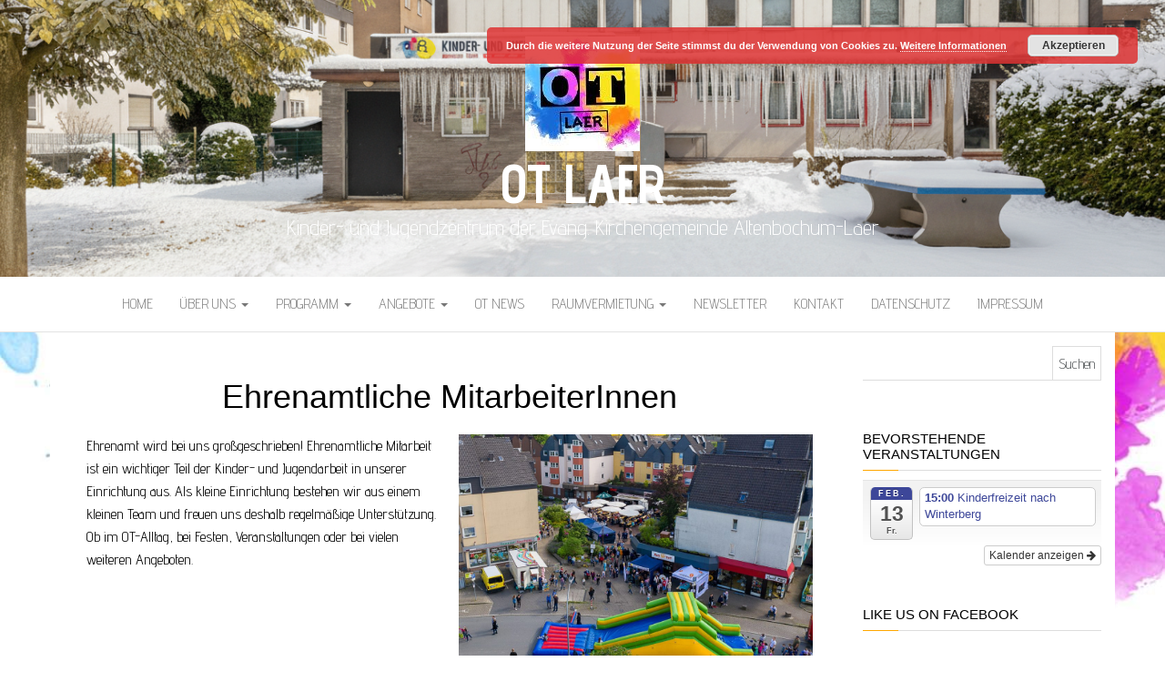

--- FILE ---
content_type: text/html; charset=UTF-8
request_url: http://ot-laer.de/ehrenamtliche-mitarbeiterinnen/
body_size: 15022
content:
<!DOCTYPE html>
<html lang="de">
	<head>
		<meta http-equiv="content-type" content="text/html; charset=UTF-8" />
		<meta http-equiv="X-UA-Compatible" content="IE=edge">
		<meta name="viewport" content="width=device-width, initial-scale=1">
		<link rel="pingback" href="http://ot-laer.de/xmlrpc.php" />
		<title>Ehrenamtliche MitarbeiterInnen &#8211; OT Laer</title>
<meta name='robots' content='max-image-preview:large' />
<link rel='dns-prefetch' href='//stats.wp.com' />
<link rel='dns-prefetch' href='//fonts.googleapis.com' />
<link rel='preconnect' href='//c0.wp.com' />
<link rel="alternate" type="application/rss+xml" title="OT Laer &raquo; Feed" href="https://ot-laer.de/feed/" />
<link rel="alternate" type="application/rss+xml" title="OT Laer &raquo; Kommentar-Feed" href="https://ot-laer.de/comments/feed/" />
<link rel="alternate" title="oEmbed (JSON)" type="application/json+oembed" href="https://ot-laer.de/wp-json/oembed/1.0/embed?url=https%3A%2F%2Fot-laer.de%2Fehrenamtliche-mitarbeiterinnen%2F" />
<link rel="alternate" title="oEmbed (XML)" type="text/xml+oembed" href="https://ot-laer.de/wp-json/oembed/1.0/embed?url=https%3A%2F%2Fot-laer.de%2Fehrenamtliche-mitarbeiterinnen%2F&#038;format=xml" />
<style id='wp-img-auto-sizes-contain-inline-css' type='text/css'>
img:is([sizes=auto i],[sizes^="auto," i]){contain-intrinsic-size:3000px 1500px}
/*# sourceURL=wp-img-auto-sizes-contain-inline-css */
</style>
<link rel='stylesheet' id='ai1ec_style-css' href='//ot-laer.de/wp-content/plugins/all-in-one-event-calendar/cache/745dfa78_ai1ec_parsed_css.css?ver=3.0.0' type='text/css' media='all' />
<link rel='stylesheet' id='sbi_styles-css' href='http://ot-laer.de/wp-content/plugins/instagram-feed/css/sbi-styles.min.css?ver=6.10.0' type='text/css' media='all' />
<style id='wp-emoji-styles-inline-css' type='text/css'>

	img.wp-smiley, img.emoji {
		display: inline !important;
		border: none !important;
		box-shadow: none !important;
		height: 1em !important;
		width: 1em !important;
		margin: 0 0.07em !important;
		vertical-align: -0.1em !important;
		background: none !important;
		padding: 0 !important;
	}
/*# sourceURL=wp-emoji-styles-inline-css */
</style>
<style id='classic-theme-styles-inline-css' type='text/css'>
/*! This file is auto-generated */
.wp-block-button__link{color:#fff;background-color:#32373c;border-radius:9999px;box-shadow:none;text-decoration:none;padding:calc(.667em + 2px) calc(1.333em + 2px);font-size:1.125em}.wp-block-file__button{background:#32373c;color:#fff;text-decoration:none}
/*# sourceURL=/wp-includes/css/classic-themes.min.css */
</style>
<link rel='stylesheet' id='mediaelement-css' href='https://c0.wp.com/c/6.9/wp-includes/js/mediaelement/mediaelementplayer-legacy.min.css' type='text/css' media='all' />
<link rel='stylesheet' id='wp-mediaelement-css' href='https://c0.wp.com/c/6.9/wp-includes/js/mediaelement/wp-mediaelement.min.css' type='text/css' media='all' />
<style id='jetpack-sharing-buttons-style-inline-css' type='text/css'>
.jetpack-sharing-buttons__services-list{display:flex;flex-direction:row;flex-wrap:wrap;gap:0;list-style-type:none;margin:5px;padding:0}.jetpack-sharing-buttons__services-list.has-small-icon-size{font-size:12px}.jetpack-sharing-buttons__services-list.has-normal-icon-size{font-size:16px}.jetpack-sharing-buttons__services-list.has-large-icon-size{font-size:24px}.jetpack-sharing-buttons__services-list.has-huge-icon-size{font-size:36px}@media print{.jetpack-sharing-buttons__services-list{display:none!important}}.editor-styles-wrapper .wp-block-jetpack-sharing-buttons{gap:0;padding-inline-start:0}ul.jetpack-sharing-buttons__services-list.has-background{padding:1.25em 2.375em}
/*# sourceURL=http://ot-laer.de/wp-content/plugins/jetpack/_inc/blocks/sharing-buttons/view.css */
</style>
<link rel='stylesheet' id='font-awesome-css' href='http://ot-laer.de/wp-content/plugins/elementor/assets/lib/font-awesome/css/font-awesome.min.css?ver=4.7.0' type='text/css' media='all' />
<style id='global-styles-inline-css' type='text/css'>
:root{--wp--preset--aspect-ratio--square: 1;--wp--preset--aspect-ratio--4-3: 4/3;--wp--preset--aspect-ratio--3-4: 3/4;--wp--preset--aspect-ratio--3-2: 3/2;--wp--preset--aspect-ratio--2-3: 2/3;--wp--preset--aspect-ratio--16-9: 16/9;--wp--preset--aspect-ratio--9-16: 9/16;--wp--preset--color--black: #000000;--wp--preset--color--cyan-bluish-gray: #abb8c3;--wp--preset--color--white: #ffffff;--wp--preset--color--pale-pink: #f78da7;--wp--preset--color--vivid-red: #cf2e2e;--wp--preset--color--luminous-vivid-orange: #ff6900;--wp--preset--color--luminous-vivid-amber: #fcb900;--wp--preset--color--light-green-cyan: #7bdcb5;--wp--preset--color--vivid-green-cyan: #00d084;--wp--preset--color--pale-cyan-blue: #8ed1fc;--wp--preset--color--vivid-cyan-blue: #0693e3;--wp--preset--color--vivid-purple: #9b51e0;--wp--preset--gradient--vivid-cyan-blue-to-vivid-purple: linear-gradient(135deg,rgb(6,147,227) 0%,rgb(155,81,224) 100%);--wp--preset--gradient--light-green-cyan-to-vivid-green-cyan: linear-gradient(135deg,rgb(122,220,180) 0%,rgb(0,208,130) 100%);--wp--preset--gradient--luminous-vivid-amber-to-luminous-vivid-orange: linear-gradient(135deg,rgb(252,185,0) 0%,rgb(255,105,0) 100%);--wp--preset--gradient--luminous-vivid-orange-to-vivid-red: linear-gradient(135deg,rgb(255,105,0) 0%,rgb(207,46,46) 100%);--wp--preset--gradient--very-light-gray-to-cyan-bluish-gray: linear-gradient(135deg,rgb(238,238,238) 0%,rgb(169,184,195) 100%);--wp--preset--gradient--cool-to-warm-spectrum: linear-gradient(135deg,rgb(74,234,220) 0%,rgb(151,120,209) 20%,rgb(207,42,186) 40%,rgb(238,44,130) 60%,rgb(251,105,98) 80%,rgb(254,248,76) 100%);--wp--preset--gradient--blush-light-purple: linear-gradient(135deg,rgb(255,206,236) 0%,rgb(152,150,240) 100%);--wp--preset--gradient--blush-bordeaux: linear-gradient(135deg,rgb(254,205,165) 0%,rgb(254,45,45) 50%,rgb(107,0,62) 100%);--wp--preset--gradient--luminous-dusk: linear-gradient(135deg,rgb(255,203,112) 0%,rgb(199,81,192) 50%,rgb(65,88,208) 100%);--wp--preset--gradient--pale-ocean: linear-gradient(135deg,rgb(255,245,203) 0%,rgb(182,227,212) 50%,rgb(51,167,181) 100%);--wp--preset--gradient--electric-grass: linear-gradient(135deg,rgb(202,248,128) 0%,rgb(113,206,126) 100%);--wp--preset--gradient--midnight: linear-gradient(135deg,rgb(2,3,129) 0%,rgb(40,116,252) 100%);--wp--preset--font-size--small: 13px;--wp--preset--font-size--medium: 20px;--wp--preset--font-size--large: 36px;--wp--preset--font-size--x-large: 42px;--wp--preset--spacing--20: 0.44rem;--wp--preset--spacing--30: 0.67rem;--wp--preset--spacing--40: 1rem;--wp--preset--spacing--50: 1.5rem;--wp--preset--spacing--60: 2.25rem;--wp--preset--spacing--70: 3.38rem;--wp--preset--spacing--80: 5.06rem;--wp--preset--shadow--natural: 6px 6px 9px rgba(0, 0, 0, 0.2);--wp--preset--shadow--deep: 12px 12px 50px rgba(0, 0, 0, 0.4);--wp--preset--shadow--sharp: 6px 6px 0px rgba(0, 0, 0, 0.2);--wp--preset--shadow--outlined: 6px 6px 0px -3px rgb(255, 255, 255), 6px 6px rgb(0, 0, 0);--wp--preset--shadow--crisp: 6px 6px 0px rgb(0, 0, 0);}:where(.is-layout-flex){gap: 0.5em;}:where(.is-layout-grid){gap: 0.5em;}body .is-layout-flex{display: flex;}.is-layout-flex{flex-wrap: wrap;align-items: center;}.is-layout-flex > :is(*, div){margin: 0;}body .is-layout-grid{display: grid;}.is-layout-grid > :is(*, div){margin: 0;}:where(.wp-block-columns.is-layout-flex){gap: 2em;}:where(.wp-block-columns.is-layout-grid){gap: 2em;}:where(.wp-block-post-template.is-layout-flex){gap: 1.25em;}:where(.wp-block-post-template.is-layout-grid){gap: 1.25em;}.has-black-color{color: var(--wp--preset--color--black) !important;}.has-cyan-bluish-gray-color{color: var(--wp--preset--color--cyan-bluish-gray) !important;}.has-white-color{color: var(--wp--preset--color--white) !important;}.has-pale-pink-color{color: var(--wp--preset--color--pale-pink) !important;}.has-vivid-red-color{color: var(--wp--preset--color--vivid-red) !important;}.has-luminous-vivid-orange-color{color: var(--wp--preset--color--luminous-vivid-orange) !important;}.has-luminous-vivid-amber-color{color: var(--wp--preset--color--luminous-vivid-amber) !important;}.has-light-green-cyan-color{color: var(--wp--preset--color--light-green-cyan) !important;}.has-vivid-green-cyan-color{color: var(--wp--preset--color--vivid-green-cyan) !important;}.has-pale-cyan-blue-color{color: var(--wp--preset--color--pale-cyan-blue) !important;}.has-vivid-cyan-blue-color{color: var(--wp--preset--color--vivid-cyan-blue) !important;}.has-vivid-purple-color{color: var(--wp--preset--color--vivid-purple) !important;}.has-black-background-color{background-color: var(--wp--preset--color--black) !important;}.has-cyan-bluish-gray-background-color{background-color: var(--wp--preset--color--cyan-bluish-gray) !important;}.has-white-background-color{background-color: var(--wp--preset--color--white) !important;}.has-pale-pink-background-color{background-color: var(--wp--preset--color--pale-pink) !important;}.has-vivid-red-background-color{background-color: var(--wp--preset--color--vivid-red) !important;}.has-luminous-vivid-orange-background-color{background-color: var(--wp--preset--color--luminous-vivid-orange) !important;}.has-luminous-vivid-amber-background-color{background-color: var(--wp--preset--color--luminous-vivid-amber) !important;}.has-light-green-cyan-background-color{background-color: var(--wp--preset--color--light-green-cyan) !important;}.has-vivid-green-cyan-background-color{background-color: var(--wp--preset--color--vivid-green-cyan) !important;}.has-pale-cyan-blue-background-color{background-color: var(--wp--preset--color--pale-cyan-blue) !important;}.has-vivid-cyan-blue-background-color{background-color: var(--wp--preset--color--vivid-cyan-blue) !important;}.has-vivid-purple-background-color{background-color: var(--wp--preset--color--vivid-purple) !important;}.has-black-border-color{border-color: var(--wp--preset--color--black) !important;}.has-cyan-bluish-gray-border-color{border-color: var(--wp--preset--color--cyan-bluish-gray) !important;}.has-white-border-color{border-color: var(--wp--preset--color--white) !important;}.has-pale-pink-border-color{border-color: var(--wp--preset--color--pale-pink) !important;}.has-vivid-red-border-color{border-color: var(--wp--preset--color--vivid-red) !important;}.has-luminous-vivid-orange-border-color{border-color: var(--wp--preset--color--luminous-vivid-orange) !important;}.has-luminous-vivid-amber-border-color{border-color: var(--wp--preset--color--luminous-vivid-amber) !important;}.has-light-green-cyan-border-color{border-color: var(--wp--preset--color--light-green-cyan) !important;}.has-vivid-green-cyan-border-color{border-color: var(--wp--preset--color--vivid-green-cyan) !important;}.has-pale-cyan-blue-border-color{border-color: var(--wp--preset--color--pale-cyan-blue) !important;}.has-vivid-cyan-blue-border-color{border-color: var(--wp--preset--color--vivid-cyan-blue) !important;}.has-vivid-purple-border-color{border-color: var(--wp--preset--color--vivid-purple) !important;}.has-vivid-cyan-blue-to-vivid-purple-gradient-background{background: var(--wp--preset--gradient--vivid-cyan-blue-to-vivid-purple) !important;}.has-light-green-cyan-to-vivid-green-cyan-gradient-background{background: var(--wp--preset--gradient--light-green-cyan-to-vivid-green-cyan) !important;}.has-luminous-vivid-amber-to-luminous-vivid-orange-gradient-background{background: var(--wp--preset--gradient--luminous-vivid-amber-to-luminous-vivid-orange) !important;}.has-luminous-vivid-orange-to-vivid-red-gradient-background{background: var(--wp--preset--gradient--luminous-vivid-orange-to-vivid-red) !important;}.has-very-light-gray-to-cyan-bluish-gray-gradient-background{background: var(--wp--preset--gradient--very-light-gray-to-cyan-bluish-gray) !important;}.has-cool-to-warm-spectrum-gradient-background{background: var(--wp--preset--gradient--cool-to-warm-spectrum) !important;}.has-blush-light-purple-gradient-background{background: var(--wp--preset--gradient--blush-light-purple) !important;}.has-blush-bordeaux-gradient-background{background: var(--wp--preset--gradient--blush-bordeaux) !important;}.has-luminous-dusk-gradient-background{background: var(--wp--preset--gradient--luminous-dusk) !important;}.has-pale-ocean-gradient-background{background: var(--wp--preset--gradient--pale-ocean) !important;}.has-electric-grass-gradient-background{background: var(--wp--preset--gradient--electric-grass) !important;}.has-midnight-gradient-background{background: var(--wp--preset--gradient--midnight) !important;}.has-small-font-size{font-size: var(--wp--preset--font-size--small) !important;}.has-medium-font-size{font-size: var(--wp--preset--font-size--medium) !important;}.has-large-font-size{font-size: var(--wp--preset--font-size--large) !important;}.has-x-large-font-size{font-size: var(--wp--preset--font-size--x-large) !important;}
:where(.wp-block-post-template.is-layout-flex){gap: 1.25em;}:where(.wp-block-post-template.is-layout-grid){gap: 1.25em;}
:where(.wp-block-term-template.is-layout-flex){gap: 1.25em;}:where(.wp-block-term-template.is-layout-grid){gap: 1.25em;}
:where(.wp-block-columns.is-layout-flex){gap: 2em;}:where(.wp-block-columns.is-layout-grid){gap: 2em;}
:root :where(.wp-block-pullquote){font-size: 1.5em;line-height: 1.6;}
/*# sourceURL=global-styles-inline-css */
</style>
<link rel='stylesheet' id='contact-form-7-css' href='http://ot-laer.de/wp-content/plugins/contact-form-7/includes/css/styles.css?ver=6.1.4' type='text/css' media='all' />
<link rel='stylesheet' id='fb-widget-frontend-style-css' href='http://ot-laer.de/wp-content/plugins/facebook-pagelike-widget/assets/css/style.css?ver=1.0.0' type='text/css' media='all' />
<link rel='stylesheet' id='balanced-blog-fonts-css' href='https://fonts.googleapis.com/css?family=Advent+Pro%3A200%2C300%2C400%2C700&#038;subset=latin-ext' type='text/css' media='all' />
<link rel='stylesheet' id='bootstrap-css' href='http://ot-laer.de/wp-content/themes/balanced-blog/css/bootstrap.css?ver=3.3.7' type='text/css' media='all' />
<link rel='stylesheet' id='balanced-blog-stylesheet-css' href='http://ot-laer.de/wp-content/themes/balanced-blog/style.css?ver=1.0.6' type='text/css' media='all' />
<link rel='stylesheet' id='wpcw-css' href='http://ot-laer.de/wp-content/plugins/contact-widgets/assets/css/style.min.css?ver=1.0.1' type='text/css' media='all' />
<link rel='stylesheet' id='newsletter-css' href='http://ot-laer.de/wp-content/plugins/newsletter/style.css?ver=9.1.0' type='text/css' media='all' />
<link rel='stylesheet' id='elementor-icons-css' href='http://ot-laer.de/wp-content/plugins/elementor/assets/lib/eicons/css/elementor-icons.min.css?ver=5.45.0' type='text/css' media='all' />
<link rel='stylesheet' id='elementor-frontend-css' href='http://ot-laer.de/wp-content/plugins/elementor/assets/css/frontend.min.css?ver=3.34.1' type='text/css' media='all' />
<link rel='stylesheet' id='elementor-post-447-css' href='http://ot-laer.de/wp-content/uploads/elementor/css/post-447.css?ver=1768957745' type='text/css' media='all' />
<link rel='stylesheet' id='sbistyles-css' href='http://ot-laer.de/wp-content/plugins/instagram-feed/css/sbi-styles.min.css?ver=6.10.0' type='text/css' media='all' />
<link rel='stylesheet' id='widget-image-css' href='http://ot-laer.de/wp-content/plugins/elementor/assets/css/widget-image.min.css?ver=3.34.1' type='text/css' media='all' />
<link rel='stylesheet' id='widget-heading-css' href='http://ot-laer.de/wp-content/plugins/elementor/assets/css/widget-heading.min.css?ver=3.34.1' type='text/css' media='all' />
<link rel='stylesheet' id='elementor-post-54-css' href='http://ot-laer.de/wp-content/uploads/elementor/css/post-54.css?ver=1768961245' type='text/css' media='all' />
<link rel='stylesheet' id='elementor-gf-local-roboto-css' href='https://ot-laer.de/wp-content/uploads/elementor/google-fonts/css/roboto.css?ver=1757355279' type='text/css' media='all' />
<link rel='stylesheet' id='elementor-gf-local-robotoslab-css' href='https://ot-laer.de/wp-content/uploads/elementor/google-fonts/css/robotoslab.css?ver=1757355284' type='text/css' media='all' />
<link rel='stylesheet' id='elementor-gf-local-adventpro-css' href='https://ot-laer.de/wp-content/uploads/elementor/google-fonts/css/adventpro.css?ver=1757376972' type='text/css' media='all' />
<script type="text/javascript" src="https://c0.wp.com/c/6.9/wp-includes/js/jquery/jquery.min.js" id="jquery-core-js"></script>
<script type="text/javascript" src="https://c0.wp.com/c/6.9/wp-includes/js/jquery/jquery-migrate.min.js" id="jquery-migrate-js"></script>
<link rel="https://api.w.org/" href="https://ot-laer.de/wp-json/" /><link rel="alternate" title="JSON" type="application/json" href="https://ot-laer.de/wp-json/wp/v2/pages/54" /><link rel="EditURI" type="application/rsd+xml" title="RSD" href="https://ot-laer.de/xmlrpc.php?rsd" />
<meta name="generator" content="WordPress 6.9" />
<link rel="canonical" href="https://ot-laer.de/ehrenamtliche-mitarbeiterinnen/" />
<link rel='shortlink' href='https://ot-laer.de/?p=54' />
	<style>img#wpstats{display:none}</style>
		<meta name="generator" content="Elementor 3.34.1; features: additional_custom_breakpoints; settings: css_print_method-external, google_font-enabled, font_display-auto">
			<style>
				.e-con.e-parent:nth-of-type(n+4):not(.e-lazyloaded):not(.e-no-lazyload),
				.e-con.e-parent:nth-of-type(n+4):not(.e-lazyloaded):not(.e-no-lazyload) * {
					background-image: none !important;
				}
				@media screen and (max-height: 1024px) {
					.e-con.e-parent:nth-of-type(n+3):not(.e-lazyloaded):not(.e-no-lazyload),
					.e-con.e-parent:nth-of-type(n+3):not(.e-lazyloaded):not(.e-no-lazyload) * {
						background-image: none !important;
					}
				}
				@media screen and (max-height: 640px) {
					.e-con.e-parent:nth-of-type(n+2):not(.e-lazyloaded):not(.e-no-lazyload),
					.e-con.e-parent:nth-of-type(n+2):not(.e-lazyloaded):not(.e-no-lazyload) * {
						background-image: none !important;
					}
				}
			</style>
				<style id="twentyseventeen-custom-header-styles" type="text/css">
			h1.site-title a, 
		.site-title a, 
		h1.site-title, 
		.site-title,
		.site-description
		{
			color: #ffffff;
		}
		</style>
	<style type="text/css" id="custom-background-css">
body.custom-background { background-image: url("http://ot-laer.de/wp-content/uploads/2019/08/20045436_1871062349822089_6459973202059957414_o.jpg"); background-position: right center; background-size: contain; background-repeat: repeat; background-attachment: scroll; }
</style>
	<link rel="icon" href="https://ot-laer.de/wp-content/uploads/2019/08/cropped-20045436_1871062349822089_6459973202059957414_o-3-32x32.jpg" sizes="32x32" />
<link rel="icon" href="https://ot-laer.de/wp-content/uploads/2019/08/cropped-20045436_1871062349822089_6459973202059957414_o-3-192x192.jpg" sizes="192x192" />
<link rel="apple-touch-icon" href="https://ot-laer.de/wp-content/uploads/2019/08/cropped-20045436_1871062349822089_6459973202059957414_o-3-180x180.jpg" />
<meta name="msapplication-TileImage" content="https://ot-laer.de/wp-content/uploads/2019/08/cropped-20045436_1871062349822089_6459973202059957414_o-3-270x270.jpg" />
	</head>
	<body id="blog" class="wp-singular page-template-default page page-id-54 custom-background wp-custom-logo wp-theme-balanced-blog elementor-default elementor-kit-447 elementor-page elementor-page-54">
        		<div class="site-header container-fluid" style="background-image: url(http://ot-laer.de/wp-content/uploads/2025/11/OT-Winter.png)">
	<div class="custom-header container" >
			<div class="site-heading text-center">
        				<div class="site-branding-logo">
					<a href="https://ot-laer.de/" class="custom-logo-link" rel="home"><img loading="lazy" width="126" height="126" src="https://ot-laer.de/wp-content/uploads/2019/08/cropped-20045436_1871062349822089_6459973202059957414_o-1-1.jpg" class="custom-logo" alt="OT Laer" decoding="async" /></a>				</div>
				<div class="site-branding-text">
											<p class="site-title"><a href="https://ot-laer.de/" rel="home">OT Laer</a></p>
					
											<p class="site-description">
							Kinder- und Jugendzentrum der Evang. Kirchengemeinde Altenbochum-Laer						</p>
									</div><!-- .site-branding-text -->
        			</div>
	</div>
</div>
 
<div class="main-menu">
	<nav id="site-navigation" class="navbar navbar-default navbar-center">     
		<div class="container">   
			<div class="navbar-header">
									<div id="main-menu-panel" class="open-panel" data-panel="main-menu-panel">
						<span></span>
						<span></span>
						<span></span>
					</div>
							</div>
			<div class="menu-container"><ul id="menu-menu-1" class="nav navbar-nav"><li id="menu-item-161" class="menu-item menu-item-type-post_type menu-item-object-page menu-item-home menu-item-161"><a title="Home" href="https://ot-laer.de/">Home</a></li>
<li id="menu-item-42" class="menu-item menu-item-type-post_type menu-item-object-page current-menu-ancestor current_page_ancestor menu-item-has-children menu-item-42 dropdown"><a title="Über uns" href="https://ot-laer.de/ueber-uns/" data-toggle="dropdown" class="dropdown-toggle">Über uns <span class="caret"></span></a>
<ul role="menu" class=" dropdown-menu">
	<li id="menu-item-60" class="menu-item menu-item-type-post_type menu-item-object-page current-menu-ancestor current-menu-parent current_page_parent current_page_ancestor menu-item-has-children menu-item-60 dropdown-submenu"><a title="Team" href="https://ot-laer.de/team/" data-toggle="dropdown" class="dropdown-toggle">Team</a>
	<ul role="menu" class=" dropdown-menu">
		<li id="menu-item-63" class="menu-item menu-item-type-post_type menu-item-object-page current-menu-item page_item page-item-54 current_page_item menu-item-63 active"><a title="Ehrenamtliche MitarbeiterInnen" href="https://ot-laer.de/ehrenamtliche-mitarbeiterinnen/">Ehrenamtliche MitarbeiterInnen</a></li>
	</ul>
</li>
	<li id="menu-item-180" class="menu-item menu-item-type-post_type menu-item-object-page menu-item-180"><a title="Leitbild" href="https://ot-laer.de/leitbild/">Leitbild</a></li>
	<li id="menu-item-61" class="menu-item menu-item-type-post_type menu-item-object-page menu-item-61"><a title="OT-Arbeit" href="https://ot-laer.de/ot-arbeit/">OT-Arbeit</a></li>
</ul>
</li>
<li id="menu-item-43" class="menu-item menu-item-type-post_type menu-item-object-page menu-item-has-children menu-item-43 dropdown"><a title="Programm" href="https://ot-laer.de/programm/" data-toggle="dropdown" class="dropdown-toggle">Programm <span class="caret"></span></a>
<ul role="menu" class=" dropdown-menu">
	<li id="menu-item-71" class="menu-item menu-item-type-post_type menu-item-object-page menu-item-71"><a title="Wochenprogramm" href="https://ot-laer.de/wochenprogramm/">Wochenprogramm</a></li>
	<li id="menu-item-82" class="menu-item menu-item-type-post_type menu-item-object-page menu-item-82"><a title="SBH - Schulbegleitende Hilfen" href="https://ot-laer.de/sbh-schulbegleitende/">SBH &#8211; Schulbegleitende Hilfen</a></li>
	<li id="menu-item-83" class="menu-item menu-item-type-post_type menu-item-object-page menu-item-83"><a title="Kinder-OT" href="https://ot-laer.de/kinder-ot/">Kinder-OT</a></li>
</ul>
</li>
<li id="menu-item-44" class="menu-item menu-item-type-post_type menu-item-object-page menu-item-has-children menu-item-44 dropdown"><a title="Angebote" href="https://ot-laer.de/angebot/" data-toggle="dropdown" class="dropdown-toggle">Angebote <span class="caret"></span></a>
<ul role="menu" class=" dropdown-menu">
	<li id="menu-item-426" class="menu-item menu-item-type-post_type menu-item-object-page menu-item-426"><a title="Veranstaltung" href="https://ot-laer.de/veranstaltung/">Veranstaltung</a></li>
	<li id="menu-item-502" class="menu-item menu-item-type-post_type menu-item-object-page menu-item-502"><a title="Angebote in der OT" href="https://ot-laer.de/angebote-in-der-ot/">Angebote in der OT</a></li>
	<li id="menu-item-81" class="menu-item menu-item-type-post_type menu-item-object-page menu-item-81"><a title="Gruppenangebote" href="https://ot-laer.de/gruppenangebote/">Gruppenangebote</a></li>
	<li id="menu-item-80" class="menu-item menu-item-type-post_type menu-item-object-page menu-item-80"><a title="Sportangebote" href="https://ot-laer.de/sportangebote/">Sportangebote</a></li>
	<li id="menu-item-45" class="menu-item menu-item-type-post_type menu-item-object-page menu-item-45"><a title="Spielekiste" href="https://ot-laer.de/spielekiste/">Spielekiste</a></li>
	<li id="menu-item-868" class="menu-item menu-item-type-post_type menu-item-object-page menu-item-has-children menu-item-868 dropdown-submenu"><a title="Ferienprogramm" href="https://ot-laer.de/ferienprogramm/" data-toggle="dropdown" class="dropdown-toggle">Ferienprogramm</a>
	<ul role="menu" class=" dropdown-menu">
		<li id="menu-item-1415" class="menu-item menu-item-type-post_type menu-item-object-page menu-item-1415"><a title="Ferienpass 2022" href="https://ot-laer.de/ferienpass-2022/">Ferienpass 2022</a></li>
		<li id="menu-item-1136" class="menu-item menu-item-type-post_type menu-item-object-page menu-item-1136"><a title="Ferienpass 2021" href="https://ot-laer.de/ferienpass-2021/">Ferienpass 2021</a></li>
		<li id="menu-item-874" class="menu-item menu-item-type-post_type menu-item-object-page menu-item-874"><a title="Herbstferienprogramm 2020" href="https://ot-laer.de/herbstferienprogramm-2020/">Herbstferienprogramm 2020</a></li>
		<li id="menu-item-94" class="menu-item menu-item-type-post_type menu-item-object-page menu-item-94"><a title="Ferienpass 2020" href="https://ot-laer.de/ferienpass/">Ferienpass 2020</a></li>
	</ul>
</li>
	<li id="menu-item-536" class="menu-item menu-item-type-post_type menu-item-object-page menu-item-536"><a title="Gesellschaftsspiel- &#038; Bücherverleih" href="https://ot-laer.de/gesellschaftsspiel-buecherverleih/">Gesellschaftsspiel- &#038; Bücherverleih</a></li>
	<li id="menu-item-93" class="menu-item menu-item-type-post_type menu-item-object-page menu-item-93"><a title="OT on Tour" href="https://ot-laer.de/ot-on-tour/">OT on Tour</a></li>
	<li id="menu-item-96" class="menu-item menu-item-type-post_type menu-item-object-page menu-item-has-children menu-item-96 dropdown-submenu"><a title="Freizeiten" href="https://ot-laer.de/freizeiten/" data-toggle="dropdown" class="dropdown-toggle">Freizeiten</a>
	<ul role="menu" class=" dropdown-menu">
		<li id="menu-item-1014" class="menu-item menu-item-type-post_type menu-item-object-page menu-item-1014"><a title="Sommerfreizeit Spanien 2021" href="https://ot-laer.de/sommerfreizeit-2021/">Sommerfreizeit Spanien 2021</a></li>
	</ul>
</li>
	<li id="menu-item-95" class="menu-item menu-item-type-post_type menu-item-object-page menu-item-95"><a title="Kalender" href="https://ot-laer.de/veranstaltungen/">Kalender</a></li>
</ul>
</li>
<li id="menu-item-787" class="menu-item menu-item-type-post_type menu-item-object-page menu-item-787"><a title="OT News" href="https://ot-laer.de/ot-news/">OT News</a></li>
<li id="menu-item-46" class="menu-item menu-item-type-post_type menu-item-object-page menu-item-has-children menu-item-46 dropdown"><a title="Raumvermietung" href="https://ot-laer.de/raumvermietung/" data-toggle="dropdown" class="dropdown-toggle">Raumvermietung <span class="caret"></span></a>
<ul role="menu" class=" dropdown-menu">
	<li id="menu-item-514" class="menu-item menu-item-type-post_type menu-item-object-page menu-item-514"><a title="Vermietung" href="https://ot-laer.de/raumvermietung/">Vermietung</a></li>
	<li id="menu-item-464" class="menu-item menu-item-type-post_type menu-item-object-page menu-item-464"><a title="Bilder der Räumlichkeiten" href="https://ot-laer.de/raeumlichkeiten/">Bilder der Räumlichkeiten</a></li>
</ul>
</li>
<li id="menu-item-62" class="menu-item menu-item-type-post_type menu-item-object-page menu-item-62"><a title="Newsletter" href="https://ot-laer.de/newsletter-2/">Newsletter</a></li>
<li id="menu-item-47" class="menu-item menu-item-type-post_type menu-item-object-page menu-item-47"><a title="Kontakt" href="https://ot-laer.de/kontakt/">Kontakt</a></li>
<li id="menu-item-170" class="menu-item menu-item-type-post_type menu-item-object-page menu-item-170"><a title="Datenschutz" href="https://ot-laer.de/datenschutzerklaerung-2/">Datenschutz</a></li>
<li id="menu-item-48" class="menu-item menu-item-type-post_type menu-item-object-page menu-item-48"><a title="Impressum" href="https://ot-laer.de/impressum/">Impressum</a></li>
</ul></div>		</div>
			</nav> 
</div>

<div class="container main-container" role="main">
	<div class="page-area">
		
<!-- start content container -->
<!-- start content container -->
<div class="row">
		<article class="col-md-9">
			                          
					<div class="post-54 page type-page status-publish hentry">
						<div class="single-wrap col-md-12">
														<div class="main-content-page">
								<header>                              
									<h1 class="single-title">Ehrenamtliche MitarbeiterInnen</h1>									<time class="posted-on published" datetime="2019-08-27"></time>                                                        
								</header>                            
								<div class="entry-content">                              
									    									<div data-elementor-type="wp-post" data-elementor-id="54" class="elementor elementor-54">
						<section class="elementor-section elementor-top-section elementor-element elementor-element-0613c67 elementor-section-boxed elementor-section-height-default elementor-section-height-default" data-id="0613c67" data-element_type="section">
						<div class="elementor-container elementor-column-gap-default">
					<div class="elementor-column elementor-col-50 elementor-top-column elementor-element elementor-element-a092a62" data-id="a092a62" data-element_type="column">
			<div class="elementor-widget-wrap elementor-element-populated">
						<div class="elementor-element elementor-element-f8e894c elementor-widget elementor-widget-text-editor" data-id="f8e894c" data-element_type="widget" data-widget_type="text-editor.default">
				<div class="elementor-widget-container">
									<p>Ehrenamt wird bei uns großgeschrieben! Ehrenamtliche Mitarbeit ist ein wichtiger Teil der Kinder- und Jugendarbeit in unserer Einrichtung aus. Als kleine Einrichtung bestehen wir aus einem kleinen Team und freuen uns deshalb regelmäßige Unterstützung. Ob im OT-Alltag, bei Festen, Veranstaltungen oder bei vielen weiteren Angeboten. </p>								</div>
				</div>
					</div>
		</div>
				<div class="elementor-column elementor-col-50 elementor-top-column elementor-element elementor-element-9b78426" data-id="9b78426" data-element_type="column">
			<div class="elementor-widget-wrap elementor-element-populated">
						<div class="elementor-element elementor-element-b2b1f8c elementor-widget elementor-widget-image" data-id="b2b1f8c" data-element_type="widget" data-widget_type="image.default">
				<div class="elementor-widget-container">
															<img fetchpriority="high" fetchpriority="high" decoding="async" width="1024" height="682" src="https://ot-laer.de/wp-content/uploads/2019/08/64514636_2270321963229457_3295970371240460288_o-1024x682.jpg" class="attachment-large size-large wp-image-10" alt="" srcset="https://ot-laer.de/wp-content/uploads/2019/08/64514636_2270321963229457_3295970371240460288_o-1024x682.jpg 1024w, https://ot-laer.de/wp-content/uploads/2019/08/64514636_2270321963229457_3295970371240460288_o-300x200.jpg 300w, https://ot-laer.de/wp-content/uploads/2019/08/64514636_2270321963229457_3295970371240460288_o-768x511.jpg 768w, https://ot-laer.de/wp-content/uploads/2019/08/64514636_2270321963229457_3295970371240460288_o-150x100.jpg 150w, https://ot-laer.de/wp-content/uploads/2019/08/64514636_2270321963229457_3295970371240460288_o-1000x666.jpg 1000w, https://ot-laer.de/wp-content/uploads/2019/08/64514636_2270321963229457_3295970371240460288_o.jpg 1772w" sizes="(max-width: 1024px) 100vw, 1024px" />															</div>
				</div>
				<div class="elementor-element elementor-element-5b22167 elementor-widget elementor-widget-text-editor" data-id="5b22167" data-element_type="widget" data-widget_type="text-editor.default">
				<div class="elementor-widget-container">
									<p>Kinderfest auf der Bürgerwoche in Laer.</p><p>Hier brauchen wir immer viele Helferin und Helfer.</p>								</div>
				</div>
					</div>
		</div>
					</div>
		</section>
				<section class="elementor-section elementor-top-section elementor-element elementor-element-f6c811f elementor-section-boxed elementor-section-height-default elementor-section-height-default" data-id="f6c811f" data-element_type="section">
						<div class="elementor-container elementor-column-gap-default">
					<div class="elementor-column elementor-col-100 elementor-top-column elementor-element elementor-element-ae55dd8" data-id="ae55dd8" data-element_type="column">
			<div class="elementor-widget-wrap elementor-element-populated">
						<div class="elementor-element elementor-element-6e9bbc6 elementor-widget elementor-widget-text-editor" data-id="6e9bbc6" data-element_type="widget" data-widget_type="text-editor.default">
				<div class="elementor-widget-container">
									<p>Jeder ist willkommen sich zu beteiligen. Zur Zeit besteht der größte Teil der Ehrenamtlichen aus jungen Erwachsenen, die meist selbst Besucher waren. Für alle ehrenamtlichen Mitarbeitenden findet in regelmäßigen Abständen ein Treffen mit dem Team der OT statt, wo sich über aktuell laufende oder anstehende Veranstaltungen ausgetauscht wird. So kommen eine Vielzahl an kreativen Ideen zusammen.</p><p>Dies führt zu einer bunten Vielfalt der Arbeit in unserer Einrichtung, wofür wir sehr dankbar sind!</p><p> </p>								</div>
				</div>
					</div>
		</div>
					</div>
		</section>
				<section class="elementor-section elementor-top-section elementor-element elementor-element-1b9b20a elementor-section-boxed elementor-section-height-default elementor-section-height-default" data-id="1b9b20a" data-element_type="section">
						<div class="elementor-container elementor-column-gap-default">
					<div class="elementor-column elementor-col-100 elementor-top-column elementor-element elementor-element-ffa2dce" data-id="ffa2dce" data-element_type="column">
			<div class="elementor-widget-wrap elementor-element-populated">
						<div class="elementor-element elementor-element-9c8776f elementor-widget elementor-widget-heading" data-id="9c8776f" data-element_type="widget" data-widget_type="heading.default">
				<div class="elementor-widget-container">
					<h2 class="elementor-heading-title elementor-size-default">Wir arbeiten ehrenamtlich in der OT mit</h2>				</div>
				</div>
					</div>
		</div>
					</div>
		</section>
				<section class="elementor-section elementor-top-section elementor-element elementor-element-6975d56 elementor-section-boxed elementor-section-height-default elementor-section-height-default" data-id="6975d56" data-element_type="section">
						<div class="elementor-container elementor-column-gap-default">
					<div class="elementor-column elementor-col-33 elementor-top-column elementor-element elementor-element-14ad24c" data-id="14ad24c" data-element_type="column">
			<div class="elementor-widget-wrap elementor-element-populated">
						<div class="elementor-element elementor-element-102a298 elementor-widget elementor-widget-image" data-id="102a298" data-element_type="widget" data-widget_type="image.default">
				<div class="elementor-widget-container">
															<img decoding="async" width="505" height="899" src="https://ot-laer.de/wp-content/uploads/2020/04/20200423_222356.jpg" class="attachment-large size-large wp-image-621" alt="" srcset="https://ot-laer.de/wp-content/uploads/2020/04/20200423_222356.jpg 505w, https://ot-laer.de/wp-content/uploads/2020/04/20200423_222356-169x300.jpg 169w" sizes="(max-width: 505px) 100vw, 505px" />															</div>
				</div>
				<div class="elementor-element elementor-element-195f013 elementor-widget elementor-widget-text-editor" data-id="195f013" data-element_type="widget" data-widget_type="text-editor.default">
				<div class="elementor-widget-container">
									<p>Jana</p>								</div>
				</div>
					</div>
		</div>
				<div class="elementor-column elementor-col-33 elementor-top-column elementor-element elementor-element-9722880" data-id="9722880" data-element_type="column">
			<div class="elementor-widget-wrap elementor-element-populated">
						<div class="elementor-element elementor-element-8064290 elementor-widget elementor-widget-image" data-id="8064290" data-element_type="widget" data-widget_type="image.default">
				<div class="elementor-widget-container">
															<img decoding="async" width="768" height="1024" src="https://ot-laer.de/wp-content/uploads/2025/09/IMG-20250923-WA0023-768x1024.jpg" class="attachment-large size-large wp-image-1976" alt="" srcset="https://ot-laer.de/wp-content/uploads/2025/09/IMG-20250923-WA0023-768x1024.jpg 768w, https://ot-laer.de/wp-content/uploads/2025/09/IMG-20250923-WA0023-225x300.jpg 225w, https://ot-laer.de/wp-content/uploads/2025/09/IMG-20250923-WA0023-1152x1536.jpg 1152w, https://ot-laer.de/wp-content/uploads/2025/09/IMG-20250923-WA0023-1536x2048.jpg 1536w, https://ot-laer.de/wp-content/uploads/2025/09/IMG-20250923-WA0023-scaled.jpg 1920w" sizes="(max-width: 768px) 100vw, 768px" />															</div>
				</div>
				<div class="elementor-element elementor-element-9b63b58 elementor-widget elementor-widget-text-editor" data-id="9b63b58" data-element_type="widget" data-widget_type="text-editor.default">
				<div class="elementor-widget-container">
									<p>Fabian</p>								</div>
				</div>
					</div>
		</div>
				<div class="elementor-column elementor-col-33 elementor-top-column elementor-element elementor-element-6b0f6af" data-id="6b0f6af" data-element_type="column">
			<div class="elementor-widget-wrap elementor-element-populated">
						<div class="elementor-element elementor-element-fd8161d elementor-widget elementor-widget-image" data-id="fd8161d" data-element_type="widget" data-widget_type="image.default">
				<div class="elementor-widget-container">
															<img loading="lazy" loading="lazy" decoding="async" width="577" height="1024" src="https://ot-laer.de/wp-content/uploads/2021/11/Melinda-577x1024.jpeg" class="attachment-large size-large wp-image-1280" alt="" srcset="https://ot-laer.de/wp-content/uploads/2021/11/Melinda-577x1024.jpeg 577w, https://ot-laer.de/wp-content/uploads/2021/11/Melinda-169x300.jpeg 169w, https://ot-laer.de/wp-content/uploads/2021/11/Melinda-768x1364.jpeg 768w, https://ot-laer.de/wp-content/uploads/2021/11/Melinda-865x1536.jpeg 865w, https://ot-laer.de/wp-content/uploads/2021/11/Melinda.jpeg 1116w" sizes="(max-width: 577px) 100vw, 577px" />															</div>
				</div>
				<div class="elementor-element elementor-element-556b8a9 elementor-widget elementor-widget-text-editor" data-id="556b8a9" data-element_type="widget" data-widget_type="text-editor.default">
				<div class="elementor-widget-container">
									<p>Melinda</p>								</div>
				</div>
					</div>
		</div>
					</div>
		</section>
				<section class="elementor-section elementor-top-section elementor-element elementor-element-4080454 elementor-section-boxed elementor-section-height-default elementor-section-height-default" data-id="4080454" data-element_type="section">
						<div class="elementor-container elementor-column-gap-default">
					<div class="elementor-column elementor-col-33 elementor-top-column elementor-element elementor-element-e7d43d2" data-id="e7d43d2" data-element_type="column">
			<div class="elementor-widget-wrap elementor-element-populated">
						<div class="elementor-element elementor-element-b65a0e8 elementor-widget elementor-widget-image" data-id="b65a0e8" data-element_type="widget" data-widget_type="image.default">
				<div class="elementor-widget-container">
															<img loading="lazy" loading="lazy" decoding="async" width="577" height="1024" src="https://ot-laer.de/wp-content/uploads/2021/11/Daniel-577x1024.jpeg" class="attachment-large size-large wp-image-1261" alt="" srcset="https://ot-laer.de/wp-content/uploads/2021/11/Daniel-577x1024.jpeg 577w, https://ot-laer.de/wp-content/uploads/2021/11/Daniel-169x300.jpeg 169w, https://ot-laer.de/wp-content/uploads/2021/11/Daniel-768x1364.jpeg 768w, https://ot-laer.de/wp-content/uploads/2021/11/Daniel-865x1536.jpeg 865w, https://ot-laer.de/wp-content/uploads/2021/11/Daniel.jpeg 1126w" sizes="(max-width: 577px) 100vw, 577px" />															</div>
				</div>
				<div class="elementor-element elementor-element-1d49cc8 elementor-widget elementor-widget-text-editor" data-id="1d49cc8" data-element_type="widget" data-widget_type="text-editor.default">
				<div class="elementor-widget-container">
									<p>Daniel</p>								</div>
				</div>
					</div>
		</div>
				<div class="elementor-column elementor-col-33 elementor-top-column elementor-element elementor-element-ef66ec3" data-id="ef66ec3" data-element_type="column">
			<div class="elementor-widget-wrap elementor-element-populated">
						<div class="elementor-element elementor-element-7c67eb3 elementor-widget elementor-widget-image" data-id="7c67eb3" data-element_type="widget" data-widget_type="image.default">
				<div class="elementor-widget-container">
															<img loading="lazy" loading="lazy" decoding="async" width="768" height="1024" src="https://ot-laer.de/wp-content/uploads/2025/09/IMG-20250923-WA0012-768x1024.jpg" class="attachment-large size-large wp-image-1987" alt="" srcset="https://ot-laer.de/wp-content/uploads/2025/09/IMG-20250923-WA0012-768x1024.jpg 768w, https://ot-laer.de/wp-content/uploads/2025/09/IMG-20250923-WA0012-225x300.jpg 225w, https://ot-laer.de/wp-content/uploads/2025/09/IMG-20250923-WA0012-1152x1536.jpg 1152w, https://ot-laer.de/wp-content/uploads/2025/09/IMG-20250923-WA0012.jpg 1200w" sizes="(max-width: 768px) 100vw, 768px" />															</div>
				</div>
				<div class="elementor-element elementor-element-5c5062d elementor-widget elementor-widget-text-editor" data-id="5c5062d" data-element_type="widget" data-widget_type="text-editor.default">
				<div class="elementor-widget-container">
									<p>Dlgash</p>								</div>
				</div>
					</div>
		</div>
				<div class="elementor-column elementor-col-33 elementor-top-column elementor-element elementor-element-837ed69" data-id="837ed69" data-element_type="column">
			<div class="elementor-widget-wrap elementor-element-populated">
						<div class="elementor-element elementor-element-05dd56b elementor-widget elementor-widget-image" data-id="05dd56b" data-element_type="widget" data-widget_type="image.default">
				<div class="elementor-widget-container">
															<img loading="lazy" loading="lazy" decoding="async" width="576" height="1024" src="https://ot-laer.de/wp-content/uploads/2020/04/Freddy-576x1024.jpeg" class="attachment-large size-large wp-image-625" alt="" srcset="https://ot-laer.de/wp-content/uploads/2020/04/Freddy-576x1024.jpeg 576w, https://ot-laer.de/wp-content/uploads/2020/04/Freddy-169x300.jpeg 169w, https://ot-laer.de/wp-content/uploads/2020/04/Freddy-768x1366.jpeg 768w, https://ot-laer.de/wp-content/uploads/2020/04/Freddy-864x1536.jpeg 864w, https://ot-laer.de/wp-content/uploads/2020/04/Freddy.jpeg 865w" sizes="(max-width: 576px) 100vw, 576px" />															</div>
				</div>
				<div class="elementor-element elementor-element-77b820b elementor-widget elementor-widget-text-editor" data-id="77b820b" data-element_type="widget" data-widget_type="text-editor.default">
				<div class="elementor-widget-container">
									<p>Freddy</p>								</div>
				</div>
					</div>
		</div>
					</div>
		</section>
				</div>
		    															</div>
															</div>
						</div>
						<div class="single-footer">
								<div id="comments" class="comments-template">
			</div>
						</div>	
					</div>        
				        
			    
		</article>       
			<aside id="sidebar" class="col-md-3">
    <div class="sidebar__inner">
		  <div id="search-2" class="widget widget_search"><form role="search" method="get" id="searchform" class="searchform" action="https://ot-laer.de/">
				<div>
					<label class="screen-reader-text" for="s">Suche nach:</label>
					<input type="text" value="" name="s" id="s" />
					<input type="submit" id="searchsubmit" value="Suchen" />
				</div>
			</form></div><div id="ai1ec_agenda_widget-2" class="widget widget_ai1ec_agenda_widget">

	<div class="widget-title"><h3>Bevorstehende Veranstaltungen</h3></div>

<style>
<!--

-->
</style>
<div class="timely ai1ec-agenda-widget-view ai1ec-clearfix">

			<div>
													<div class="ai1ec-date
					">
					<a class="ai1ec-date-title ai1ec-load-view"
						href="https&#x3A;&#x2F;&#x2F;ot-laer.de&#x2F;veranstaltungen&#x2F;action&#x7E;oneday&#x2F;exact_date&#x7E;13-2-2026&#x2F;">
						<div class="ai1ec-month">Feb.</div>
						<div class="ai1ec-day">13</div>
						<div class="ai1ec-weekday">Fr.</div>
											</a>
					<div class="ai1ec-date-events">
													 																					<div class="ai1ec-event
									ai1ec-event-id-2143
									ai1ec-event-instance-id-2251
									">

									<a href="https&#x3A;&#x2F;&#x2F;ot-laer.de&#x2F;Veranstaltung&#x2F;kinderfreizeit-nach-winterberg&#x2F;&#x3F;instance_id&#x3D;2251"
										class="ai1ec-popup-trigger ai1ec-load-event">
																					<span class="ai1ec-event-time">
												15:00
											</span>
										
										<span class="ai1ec-event-title">
											Kinderfreizeit nach Winterberg
																					</span>
									</a>

									<div class="ai1ec-popover ai1ec-popup 
	ai1ec-event-instance-id-2251">

		
	<span class="ai1ec-popup-title">
		<a href="https&#x3A;&#x2F;&#x2F;ot-laer.de&#x2F;Veranstaltung&#x2F;kinderfreizeit-nach-winterberg&#x2F;&#x3F;instance_id&#x3D;2251"
		   class="ai1ec-load-event"
			>Kinderfreizeit nach Winterberg</a>
					</span>

	
	<div class="ai1ec-event-time">
					Feb. 13 um 15:00 – Feb. 16 um 13:00
			</div>

			<a class="ai1ec-load-event"
			href="https&#x3A;&#x2F;&#x2F;ot-laer.de&#x2F;Veranstaltung&#x2F;kinderfreizeit-nach-winterberg&#x2F;&#x3F;instance_id&#x3D;2251">
			<div class="ai1ec-event-avatar timely  ai1ec-post_thumbnail ai1ec-portrait"><img loading="lazy" src="https://ot-laer.de/wp-content/uploads/2026/01/483efd6e-18e6-49df-b2c6-6a6613c54180-200x300.jpeg" alt="Kinderfreizeit nach Winterberg" width="200" height="300" /></div>
		</a>
	
			<div class="ai1ec-popup-excerpt">Anmeldung und weitere Infos gibt es in der OT &nbsp; &nbsp; &nbsp;</div>
	
</div>

								</div>
							 						 					</div>
				</div>
			 		</div>
	 
			<div class="ai1ec-subscribe-buttons-widget">
							<a class="ai1ec-btn ai1ec-btn-default ai1ec-btn-xs ai1ec-pull-right
					ai1ec-calendar-link"
					href="https&#x3A;&#x2F;&#x2F;ot-laer.de&#x2F;veranstaltungen&#x2F;">
					Kalender anzeigen
					<i class="ai1ec-fa ai1ec-fa-arrow-right"></i>
				</a>
			
					</div>
	 
</div>



</div><div id="fbw_id-5" class="widget widget_fbw_id"><div class="widget-title"><h3>Like Us On Facebook</h3></div>        <div class="fb-widget-container" style="position: relative; min-height: 200px;">
            <div class="fb_loader" style="text-align: center !important;">
                <img src="http://ot-laer.de/wp-content/plugins/facebook-pagelike-widget/assets/images/loader.gif" alt="Loading..." />
            </div>

            <div id="fb-root"></div>
            <div class="fb-page" 
                data-href="https://www.facebook.com/profile.php?id=100062852900572" 
                data-width="300" 
                data-height="200" 
                data-small-header="false" 
                data-adapt-container-width="false" 
                data-hide-cover="false" 
                data-show-facepile="false" 
                data-tabs="timeline" 
                data-lazy="false"
                data-xfbml-parse-ignore="false">
            </div>
        </div>
        </div><div id="wpcw_social-5" class="widget wpcw-widgets wpcw-widget-social"><ul><li class="no-label"><a href="https://www.facebook.com/pages/category/Local-Business/OT-Laer-1704964766431849/" target="_blank" title="Visit OT Laer on Facebook"><span class="fa fa-2x fa-facebook"></span></a></li><li class="no-label"><a href="https://www.instagram.com/ot_laer" target="_blank" title="Visit OT Laer on Instagram"><span class="fa fa-2x fa-instagram"></span></a></li><li class="no-label"><a href="https://whatsapp.com/channel/0029VaElLnfE50UjNORE9m1o" target="_blank" title="Visit OT Laer on WhatsApp"><span class="fa fa-2x fa-whatsapp"></span></a></li></ul></div>    </div>
	</aside>
</div>
<!-- end content container -->
<!-- end content container -->

</div><!-- end main-container -->
</div><!-- end page-area -->
  				
	<div id="content-footer-section" class="container-fluid clearfix">
		<div class="container">
			<div id="media_image-4" class="widget widget_media_image col-md-3"><img loading="lazy" width="150" height="150" src="https://ot-laer.de/wp-content/uploads/2019/08/20045436_1871062349822089_6459973202059957414_o-150x150.jpg" class="image wp-image-6  attachment-thumbnail size-thumbnail" alt="" style="max-width: 100%; height: auto;" decoding="async" srcset="https://ot-laer.de/wp-content/uploads/2019/08/20045436_1871062349822089_6459973202059957414_o-150x150.jpg 150w, https://ot-laer.de/wp-content/uploads/2019/08/20045436_1871062349822089_6459973202059957414_o-300x300.jpg 300w, https://ot-laer.de/wp-content/uploads/2019/08/20045436_1871062349822089_6459973202059957414_o-768x768.jpg 768w, https://ot-laer.de/wp-content/uploads/2019/08/20045436_1871062349822089_6459973202059957414_o-1024x1024.jpg 1024w, https://ot-laer.de/wp-content/uploads/2019/08/20045436_1871062349822089_6459973202059957414_o-62x62.jpg 62w, https://ot-laer.de/wp-content/uploads/2019/08/20045436_1871062349822089_6459973202059957414_o-1000x1000.jpg 1000w, https://ot-laer.de/wp-content/uploads/2019/08/20045436_1871062349822089_6459973202059957414_o.jpg 1259w" sizes="(max-width: 150px) 100vw, 150px" /></div><div id="text-3" class="widget widget_text col-md-3">			<div class="textwidget"><div class="elementor-element elementor-element-4589e5b elementor-column elementor-col-50 elementor-top-column" data-id="4589e5b" data-element_type="column">
<div class="elementor-column-wrap  elementor-element-populated">
<div class="elementor-widget-wrap">
<div class="elementor-element elementor-element-eba470f elementor-widget elementor-widget-heading" data-id="eba470f" data-element_type="widget" data-widget_type="heading.default">
<div class="elementor-widget-container">
<h2 class="elementor-heading-title elementor-size-default">OT Laer</h2>
</div>
</div>
<div class="elementor-element elementor-element-22e1805 elementor-widget elementor-widget-text-editor" data-id="22e1805" data-element_type="widget" data-widget_type="text-editor.default">
<div class="elementor-widget-container">
<div class="elementor-text-editor elementor-clearfix">
<p>Kinder- und Jugendzentrum der evangelischen Kirchengemeinde Altenbochum – Laer</p>
<p><strong>Anschrift</strong></p>
<p>Grimmestr.4<br />
44803 Bochum</p>
<p><strong>Telefon:</strong> 0234 355449<br />
<strong>E-Mail:</strong> info@ot-laer.de</p>
</div>
</div>
</div>
</div>
</div>
</div>
</div>
		</div><div id="newsletterwidget-2" class="widget widget_newsletterwidget col-md-3"><div class="widget-title"><h3>Jetzt den neuen OT Laer Newsletter abonnieren!</h3></div><div class="tnp tnp-subscription tnp-widget">
<form method="post" action="https://ot-laer.de/?na=s">
<input type="hidden" name="nr" value="widget">
<input type="hidden" name="nlang" value="">
<div class="tnp-field tnp-field-firstname"><label for="tnp-1">Vorname</label>
<input class="tnp-name" type="text" name="nn" id="tnp-1" value="" placeholder="" required></div>
<div class="tnp-field tnp-field-surname"><label for="tnp-2">Nachname</label>
<input class="tnp-surname" type="text" name="ns" id="tnp-2" value="" placeholder="" required></div><div class="tnp-field tnp-field-email"><label for="tnp-3">Email</label>
<input class="tnp-email" type="email" name="ne" id="tnp-3" value="" placeholder="" required></div>
<div class="tnp-field tnp-privacy-field"><label><input type="checkbox" name="ny" required class="tnp-privacy"> <a target="_blank" href="http://ot-laer.de/datenschutzerklaerung-2/">Indem Du fortfährst, akzeptierst Du unsere Datenschutzerklärung.</a></label></div><div class="tnp-field tnp-field-button" style="text-align: left"><input class="tnp-submit" type="submit" value="Abonnieren" style="">
</div>
</form>
</div>
</div><div id="wpcw_social-3" class="widget wpcw-widgets wpcw-widget-social col-md-3"><div class="widget-title"><h3>Folge uns auch auf</h3></div><ul><li class="no-label"><a href="https://www.facebook.com/pages/category/Local-Business/OT-Laer-1704964766431849/" target="_blank" title="Visit OT Laer on Facebook"><span class="fa fa-2x fa-facebook"></span></a></li><li class="no-label"><a href="https://www.instagram.com/ot_laer" target="_blank" title="Visit OT Laer on Instagram"><span class="fa fa-2x fa-instagram"></span></a></li><li class="no-label"><a href="https://whatsapp.com/channel/0029VaElLnfE50UjNORE9m1o" target="_blank" title="Visit OT Laer on WhatsApp"><span class="fa fa-2x fa-whatsapp"></span></a></li></ul></div><div id="text-4" class="widget widget_text col-md-3">			<div class="textwidget"></div>
		</div><div id="block-3" class="widget widget_block col-md-3"><div class="logged-out wp-block-loginout"><a href="https://ot-laer.de/wp-login.php?redirect_to=http%3A%2F%2Fot-laer.de%2Fehrenamtliche-mitarbeiterinnen%2F">Anmelden</a></div></div>		</div>	
	</div>		
 
<footer id="colophon" class="footer-credits container-fluid">
	<div class="container">
				<p class="footer-credits-text text-center">
			Mit Stolz präsentiert von <a href="https://de.wordpress.org/">WordPress</a>			<span class="sep"> | </span>
			Theme: <a href="http://headthemes.com/">Balanced Blog</a>		</p> 
		 
	</div>	
</footer>
 
<script type="speculationrules">
{"prefetch":[{"source":"document","where":{"and":[{"href_matches":"/*"},{"not":{"href_matches":["/wp-*.php","/wp-admin/*","/wp-content/uploads/*","/wp-content/*","/wp-content/plugins/*","/wp-content/themes/balanced-blog/*","/*\\?(.+)"]}},{"not":{"selector_matches":"a[rel~=\"nofollow\"]"}},{"not":{"selector_matches":".no-prefetch, .no-prefetch a"}}]},"eagerness":"conservative"}]}
</script>
<!-- Instagram Feed JS -->
<script type="text/javascript">
var sbiajaxurl = "https://ot-laer.de/wp-admin/admin-ajax.php";
</script>
			<script>
				const lazyloadRunObserver = () => {
					const lazyloadBackgrounds = document.querySelectorAll( `.e-con.e-parent:not(.e-lazyloaded)` );
					const lazyloadBackgroundObserver = new IntersectionObserver( ( entries ) => {
						entries.forEach( ( entry ) => {
							if ( entry.isIntersecting ) {
								let lazyloadBackground = entry.target;
								if( lazyloadBackground ) {
									lazyloadBackground.classList.add( 'e-lazyloaded' );
								}
								lazyloadBackgroundObserver.unobserve( entry.target );
							}
						});
					}, { rootMargin: '200px 0px 200px 0px' } );
					lazyloadBackgrounds.forEach( ( lazyloadBackground ) => {
						lazyloadBackgroundObserver.observe( lazyloadBackground );
					} );
				};
				const events = [
					'DOMContentLoaded',
					'elementor/lazyload/observe',
				];
				events.forEach( ( event ) => {
					document.addEventListener( event, lazyloadRunObserver );
				} );
			</script>
			<link rel='stylesheet' id='basecss-css' href='http://ot-laer.de/wp-content/plugins/eu-cookie-law/css/style.css?ver=6.9' type='text/css' media='all' />
<script type="text/javascript" src="https://c0.wp.com/c/6.9/wp-includes/js/dist/hooks.min.js" id="wp-hooks-js"></script>
<script type="text/javascript" src="https://c0.wp.com/c/6.9/wp-includes/js/dist/i18n.min.js" id="wp-i18n-js"></script>
<script type="text/javascript" id="wp-i18n-js-after">
/* <![CDATA[ */
wp.i18n.setLocaleData( { 'text direction\u0004ltr': [ 'ltr' ] } );
//# sourceURL=wp-i18n-js-after
/* ]]> */
</script>
<script type="text/javascript" src="http://ot-laer.de/wp-content/plugins/contact-form-7/includes/swv/js/index.js?ver=6.1.4" id="swv-js"></script>
<script type="text/javascript" id="contact-form-7-js-translations">
/* <![CDATA[ */
( function( domain, translations ) {
	var localeData = translations.locale_data[ domain ] || translations.locale_data.messages;
	localeData[""].domain = domain;
	wp.i18n.setLocaleData( localeData, domain );
} )( "contact-form-7", {"translation-revision-date":"2025-10-26 03:28:49+0000","generator":"GlotPress\/4.0.3","domain":"messages","locale_data":{"messages":{"":{"domain":"messages","plural-forms":"nplurals=2; plural=n != 1;","lang":"de"},"This contact form is placed in the wrong place.":["Dieses Kontaktformular wurde an der falschen Stelle platziert."],"Error:":["Fehler:"]}},"comment":{"reference":"includes\/js\/index.js"}} );
//# sourceURL=contact-form-7-js-translations
/* ]]> */
</script>
<script type="text/javascript" id="contact-form-7-js-before">
/* <![CDATA[ */
var wpcf7 = {
    "api": {
        "root": "https:\/\/ot-laer.de\/wp-json\/",
        "namespace": "contact-form-7\/v1"
    }
};
//# sourceURL=contact-form-7-js-before
/* ]]> */
</script>
<script type="text/javascript" src="http://ot-laer.de/wp-content/plugins/contact-form-7/includes/js/index.js?ver=6.1.4" id="contact-form-7-js"></script>
<script type="text/javascript" src="http://ot-laer.de/wp-content/themes/balanced-blog/js/bootstrap.min.js?ver=3.3.7" id="bootstrap-js"></script>
<script type="text/javascript" src="http://ot-laer.de/wp-content/themes/balanced-blog/js/customscript.js?ver=1.0.6" id="balanced-blog-theme-js-js"></script>
<script type="text/javascript" id="newsletter-js-extra">
/* <![CDATA[ */
var newsletter_data = {"action_url":"https://ot-laer.de/wp-admin/admin-ajax.php"};
//# sourceURL=newsletter-js-extra
/* ]]> */
</script>
<script type="text/javascript" src="http://ot-laer.de/wp-content/plugins/newsletter/main.js?ver=9.1.0" id="newsletter-js"></script>
<script type="text/javascript" src="http://ot-laer.de/wp-content/plugins/elementor/assets/js/webpack.runtime.min.js?ver=3.34.1" id="elementor-webpack-runtime-js"></script>
<script type="text/javascript" src="http://ot-laer.de/wp-content/plugins/elementor/assets/js/frontend-modules.min.js?ver=3.34.1" id="elementor-frontend-modules-js"></script>
<script type="text/javascript" src="https://c0.wp.com/c/6.9/wp-includes/js/jquery/ui/core.min.js" id="jquery-ui-core-js"></script>
<script type="text/javascript" id="elementor-frontend-js-before">
/* <![CDATA[ */
var elementorFrontendConfig = {"environmentMode":{"edit":false,"wpPreview":false,"isScriptDebug":false},"i18n":{"shareOnFacebook":"Auf Facebook teilen","shareOnTwitter":"Auf Twitter teilen","pinIt":"Anheften","download":"Download","downloadImage":"Bild downloaden","fullscreen":"Vollbild","zoom":"Zoom","share":"Teilen","playVideo":"Video abspielen","previous":"Zur\u00fcck","next":"Weiter","close":"Schlie\u00dfen","a11yCarouselPrevSlideMessage":"Vorheriger Slide","a11yCarouselNextSlideMessage":"N\u00e4chster Slide","a11yCarouselFirstSlideMessage":"This is the first slide","a11yCarouselLastSlideMessage":"This is the last slide","a11yCarouselPaginationBulletMessage":"Go to slide"},"is_rtl":false,"breakpoints":{"xs":0,"sm":480,"md":768,"lg":1025,"xl":1440,"xxl":1600},"responsive":{"breakpoints":{"mobile":{"label":"Mobil Hochformat","value":767,"default_value":767,"direction":"max","is_enabled":true},"mobile_extra":{"label":"Mobil Querformat","value":880,"default_value":880,"direction":"max","is_enabled":false},"tablet":{"label":"Tablet Hochformat","value":1024,"default_value":1024,"direction":"max","is_enabled":true},"tablet_extra":{"label":"Tablet Querformat","value":1200,"default_value":1200,"direction":"max","is_enabled":false},"laptop":{"label":"Laptop","value":1366,"default_value":1366,"direction":"max","is_enabled":false},"widescreen":{"label":"Breitbild","value":2400,"default_value":2400,"direction":"min","is_enabled":false}},"hasCustomBreakpoints":false},"version":"3.34.1","is_static":false,"experimentalFeatures":{"additional_custom_breakpoints":true,"home_screen":true,"global_classes_should_enforce_capabilities":true,"e_variables":true,"cloud-library":true,"e_opt_in_v4_page":true,"e_interactions":true,"import-export-customization":true},"urls":{"assets":"http:\/\/ot-laer.de\/wp-content\/plugins\/elementor\/assets\/","ajaxurl":"https:\/\/ot-laer.de\/wp-admin\/admin-ajax.php","uploadUrl":"https:\/\/ot-laer.de\/wp-content\/uploads"},"nonces":{"floatingButtonsClickTracking":"05872f0dff"},"swiperClass":"swiper","settings":{"page":[],"editorPreferences":[]},"kit":{"active_breakpoints":["viewport_mobile","viewport_tablet"],"global_image_lightbox":"yes","lightbox_enable_counter":"yes","lightbox_enable_fullscreen":"yes","lightbox_enable_zoom":"yes","lightbox_enable_share":"yes","lightbox_title_src":"title","lightbox_description_src":"description"},"post":{"id":54,"title":"Ehrenamtliche%20MitarbeiterInnen%20%E2%80%93%20OT%20Laer","excerpt":"","featuredImage":false}};
//# sourceURL=elementor-frontend-js-before
/* ]]> */
</script>
<script type="text/javascript" src="http://ot-laer.de/wp-content/plugins/elementor/assets/js/frontend.min.js?ver=3.34.1" id="elementor-frontend-js"></script>
<script type="text/javascript" id="jetpack-stats-js-before">
/* <![CDATA[ */
_stq = window._stq || [];
_stq.push([ "view", {"v":"ext","blog":"176240248","post":"54","tz":"1","srv":"ot-laer.de","j":"1:15.4"} ]);
_stq.push([ "clickTrackerInit", "176240248", "54" ]);
//# sourceURL=jetpack-stats-js-before
/* ]]> */
</script>
<script type="text/javascript" src="https://stats.wp.com/e-202604.js" id="jetpack-stats-js" defer="defer" data-wp-strategy="defer"></script>
<script type="text/javascript" id="eucookielaw-scripts-js-extra">
/* <![CDATA[ */
var eucookielaw_data = {"euCookieSet":"","autoBlock":"0","expireTimer":"360","scrollConsent":"0","networkShareURL":"domain=ot-laer.de; ","isCookiePage":"","isRefererWebsite":""};
//# sourceURL=eucookielaw-scripts-js-extra
/* ]]> */
</script>
<script type="text/javascript" src="http://ot-laer.de/wp-content/plugins/eu-cookie-law/js/scripts.js?ver=3.1.6" id="eucookielaw-scripts-js"></script>
<script type="text/javascript" src="http://ot-laer.de/?ai1ec_render_js=common_frontend&amp;is_backend=false&amp;ver=3.0.0" id="ai1ec_requirejs-js"></script>
<script type="text/javascript" src="http://ot-laer.de/wp-content/plugins/facebook-pagelike-widget/assets/js/fb.js?ver=3.0" id="scfbwidgetscript-js"></script>
<script type="text/javascript" src="https://connect.facebook.net//sdk.js?ver=1.0#xfbml=1&amp;version=v18.0" id="scfbexternalscript-js"></script>
<script id="wp-emoji-settings" type="application/json">
{"baseUrl":"https://s.w.org/images/core/emoji/17.0.2/72x72/","ext":".png","svgUrl":"https://s.w.org/images/core/emoji/17.0.2/svg/","svgExt":".svg","source":{"concatemoji":"http://ot-laer.de/wp-includes/js/wp-emoji-release.min.js?ver=6.9"}}
</script>
<script type="module">
/* <![CDATA[ */
/*! This file is auto-generated */
const a=JSON.parse(document.getElementById("wp-emoji-settings").textContent),o=(window._wpemojiSettings=a,"wpEmojiSettingsSupports"),s=["flag","emoji"];function i(e){try{var t={supportTests:e,timestamp:(new Date).valueOf()};sessionStorage.setItem(o,JSON.stringify(t))}catch(e){}}function c(e,t,n){e.clearRect(0,0,e.canvas.width,e.canvas.height),e.fillText(t,0,0);t=new Uint32Array(e.getImageData(0,0,e.canvas.width,e.canvas.height).data);e.clearRect(0,0,e.canvas.width,e.canvas.height),e.fillText(n,0,0);const a=new Uint32Array(e.getImageData(0,0,e.canvas.width,e.canvas.height).data);return t.every((e,t)=>e===a[t])}function p(e,t){e.clearRect(0,0,e.canvas.width,e.canvas.height),e.fillText(t,0,0);var n=e.getImageData(16,16,1,1);for(let e=0;e<n.data.length;e++)if(0!==n.data[e])return!1;return!0}function u(e,t,n,a){switch(t){case"flag":return n(e,"\ud83c\udff3\ufe0f\u200d\u26a7\ufe0f","\ud83c\udff3\ufe0f\u200b\u26a7\ufe0f")?!1:!n(e,"\ud83c\udde8\ud83c\uddf6","\ud83c\udde8\u200b\ud83c\uddf6")&&!n(e,"\ud83c\udff4\udb40\udc67\udb40\udc62\udb40\udc65\udb40\udc6e\udb40\udc67\udb40\udc7f","\ud83c\udff4\u200b\udb40\udc67\u200b\udb40\udc62\u200b\udb40\udc65\u200b\udb40\udc6e\u200b\udb40\udc67\u200b\udb40\udc7f");case"emoji":return!a(e,"\ud83e\u1fac8")}return!1}function f(e,t,n,a){let r;const o=(r="undefined"!=typeof WorkerGlobalScope&&self instanceof WorkerGlobalScope?new OffscreenCanvas(300,150):document.createElement("canvas")).getContext("2d",{willReadFrequently:!0}),s=(o.textBaseline="top",o.font="600 32px Arial",{});return e.forEach(e=>{s[e]=t(o,e,n,a)}),s}function r(e){var t=document.createElement("script");t.src=e,t.defer=!0,document.head.appendChild(t)}a.supports={everything:!0,everythingExceptFlag:!0},new Promise(t=>{let n=function(){try{var e=JSON.parse(sessionStorage.getItem(o));if("object"==typeof e&&"number"==typeof e.timestamp&&(new Date).valueOf()<e.timestamp+604800&&"object"==typeof e.supportTests)return e.supportTests}catch(e){}return null}();if(!n){if("undefined"!=typeof Worker&&"undefined"!=typeof OffscreenCanvas&&"undefined"!=typeof URL&&URL.createObjectURL&&"undefined"!=typeof Blob)try{var e="postMessage("+f.toString()+"("+[JSON.stringify(s),u.toString(),c.toString(),p.toString()].join(",")+"));",a=new Blob([e],{type:"text/javascript"});const r=new Worker(URL.createObjectURL(a),{name:"wpTestEmojiSupports"});return void(r.onmessage=e=>{i(n=e.data),r.terminate(),t(n)})}catch(e){}i(n=f(s,u,c,p))}t(n)}).then(e=>{for(const n in e)a.supports[n]=e[n],a.supports.everything=a.supports.everything&&a.supports[n],"flag"!==n&&(a.supports.everythingExceptFlag=a.supports.everythingExceptFlag&&a.supports[n]);var t;a.supports.everythingExceptFlag=a.supports.everythingExceptFlag&&!a.supports.flag,a.supports.everything||((t=a.source||{}).concatemoji?r(t.concatemoji):t.wpemoji&&t.twemoji&&(r(t.twemoji),r(t.wpemoji)))});
//# sourceURL=http://ot-laer.de/wp-includes/js/wp-emoji-loader.min.js
/* ]]> */
</script>
<!-- Eu Cookie Law 3.1.6 --><div class="pea_cook_wrapper pea_cook_topright" style="color:#FFFFFF;background:rgb(221,51,51);background: rgba(221,51,51,0.85);"><p>Durch die weitere Nutzung der Seite stimmst du der Verwendung von Cookies zu. <a style="color:#FFFFFF;" href="#" id="fom">Weitere Informationen</a> <button id="pea_cook_btn" class="pea_cook_btn">Akzeptieren</button></p></div><div class="pea_cook_more_info_popover"><div class="pea_cook_more_info_popover_inner" style="color:#FFFFFF;background-color: rgba(221,51,51,0.9);"><p>Die Cookie-Einstellungen auf dieser Website sind auf "Cookies zulassen" eingestellt, um das beste Surferlebnis zu ermöglichen. Wenn du diese Website ohne Änderung der Cookie-Einstellungen verwendest oder auf "Akzeptieren" klickst, erklärst du sich damit einverstanden.</p><p><a style="color:#FFFFFF;" href="#" id="pea_close">Schließen</a></p></div></div>
</body>
</html>


--- FILE ---
content_type: text/css
request_url: http://ot-laer.de/wp-content/uploads/elementor/css/post-54.css?ver=1768961245
body_size: 292
content:
.elementor-widget-text-editor{font-family:var( --e-global-typography-text-font-family ), Advent Pro;font-weight:var( --e-global-typography-text-font-weight );color:var( --e-global-color-text );}.elementor-widget-text-editor.elementor-drop-cap-view-stacked .elementor-drop-cap{background-color:var( --e-global-color-primary );}.elementor-widget-text-editor.elementor-drop-cap-view-framed .elementor-drop-cap, .elementor-widget-text-editor.elementor-drop-cap-view-default .elementor-drop-cap{color:var( --e-global-color-primary );border-color:var( --e-global-color-primary );}.elementor-54 .elementor-element.elementor-element-f8e894c{font-family:"Advent Pro", Advent Pro;color:#000000;}.elementor-widget-image .widget-image-caption{color:var( --e-global-color-text );font-family:var( --e-global-typography-text-font-family ), Advent Pro;font-weight:var( --e-global-typography-text-font-weight );}.elementor-54 .elementor-element.elementor-element-6e9bbc6{font-family:"Advent Pro", Advent Pro;color:#000000;}.elementor-widget-heading .elementor-heading-title{font-family:var( --e-global-typography-primary-font-family ), Advent Pro;font-weight:var( --e-global-typography-primary-font-weight );color:var( --e-global-color-primary );}